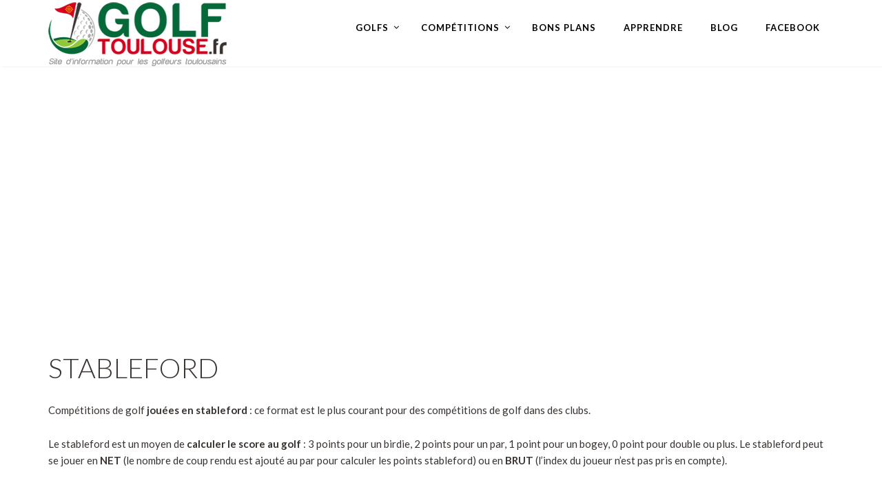

--- FILE ---
content_type: text/html; charset=UTF-8
request_url: https://www.golf-toulouse.fr/events/cat/stableford/
body_size: 13052
content:
<!doctype html>
<html lang="fr-FR">
<head>
	<meta charset="UTF-8">
	<meta name="viewport" content="width=device-width, initial-scale=1">
	<link rel="profile" href="http://gmpg.org/xfn/11">
	<link rel="pingback" href="https://www.golf-toulouse.fr/xmlrpc.php" />
	<meta name='robots' content='index, follow, max-image-preview:large, max-snippet:-1, max-video-preview:-1' />

	<!-- This site is optimized with the Yoast SEO plugin v26.8 - https://yoast.com/product/yoast-seo-wordpress/ -->
	<title>Compétitions de golf en stableford - Compétitions de type stableford</title>
	<meta name="description" content="Toutes les compétitions de golf joués en stableford sur les golfs autour de Toulouse. Le stableford est le format de golf le plus courant." />
	<link rel="canonical" href="https://www.golf-toulouse.fr/events/cat/stableford/" />
	<meta property="og:locale" content="fr_FR" />
	<meta property="og:type" content="article" />
	<meta property="og:title" content="Compétitions de golf en stableford - Compétitions de type stableford" />
	<meta property="og:description" content="Toutes les compétitions de golf joués en stableford sur les golfs autour de Toulouse. Le stableford est le format de golf le plus courant." />
	<meta property="og:url" content="https://www.golf-toulouse.fr/events/cat/stableford/" />
	<meta property="og:site_name" content="Golf Toulouse" />
	<meta name="twitter:card" content="summary_large_image" />
	<script type="application/ld+json" class="yoast-schema-graph">{"@context":"https://schema.org","@graph":[{"@type":"CollectionPage","@id":"https://www.golf-toulouse.fr/events/cat/stableford/","url":"https://www.golf-toulouse.fr/events/cat/stableford/","name":"Compétitions de golf en stableford - Compétitions de type stableford","isPartOf":{"@id":"https://www.golf-toulouse.fr/#website"},"description":"Toutes les compétitions de golf joués en stableford sur les golfs autour de Toulouse. Le stableford est le format de golf le plus courant.","breadcrumb":{"@id":"https://www.golf-toulouse.fr/events/cat/stableford/#breadcrumb"},"inLanguage":"fr-FR"},{"@type":"BreadcrumbList","@id":"https://www.golf-toulouse.fr/events/cat/stableford/#breadcrumb","itemListElement":[{"@type":"ListItem","position":1,"name":"Accueil","item":"https://www.golf-toulouse.fr/"},{"@type":"ListItem","position":2,"name":"Stableford"}]},{"@type":"WebSite","@id":"https://www.golf-toulouse.fr/#website","url":"https://www.golf-toulouse.fr/","name":"Golf Toulouse","description":"","publisher":{"@id":"https://www.golf-toulouse.fr/#organization"},"potentialAction":[{"@type":"SearchAction","target":{"@type":"EntryPoint","urlTemplate":"https://www.golf-toulouse.fr/?s={search_term_string}"},"query-input":{"@type":"PropertyValueSpecification","valueRequired":true,"valueName":"search_term_string"}}],"inLanguage":"fr-FR"},{"@type":"Organization","@id":"https://www.golf-toulouse.fr/#organization","name":"Golf-Toulouse.fr","url":"https://www.golf-toulouse.fr/","logo":{"@type":"ImageObject","inLanguage":"fr-FR","@id":"https://www.golf-toulouse.fr/#/schema/logo/image/","url":"https://golftoulouse-3011.kxcdn.com/wp-content/uploads/sites/18/2016/09/logo_full_max.png","contentUrl":"https://golftoulouse-3011.kxcdn.com/wp-content/uploads/sites/18/2016/09/logo_full_max.png","width":300,"height":96,"caption":"Golf-Toulouse.fr"},"image":{"@id":"https://www.golf-toulouse.fr/#/schema/logo/image/"},"sameAs":["https://www.facebook.com/GolfToulouse/"]}]}</script>
	<!-- / Yoast SEO plugin. -->


<link rel='dns-prefetch' href='//fonts.googleapis.com' />
<link rel='dns-prefetch' href='//golftoulouse-3011.kxcdn.com' />
<link href='https://fonts.gstatic.com' crossorigin rel='preconnect' />
<link rel="alternate" type="application/rss+xml" title="Golf Toulouse &raquo; Flux" href="https://www.golf-toulouse.fr/feed/" />
<link rel="alternate" type="application/rss+xml" title="Golf Toulouse &raquo; Flux des commentaires" href="https://www.golf-toulouse.fr/comments/feed/" />
<link rel="alternate" type="application/rss+xml" title="Flux pour Golf Toulouse &raquo; Stableford Catégorie d&#039;événement" href="https://www.golf-toulouse.fr/events/cat/stableford/feed/" />
<style id='wp-img-auto-sizes-contain-inline-css' type='text/css'>
img:is([sizes=auto i],[sizes^="auto," i]){contain-intrinsic-size:3000px 1500px}
/*# sourceURL=wp-img-auto-sizes-contain-inline-css */
</style>
<style id='wp-block-library-inline-css' type='text/css'>
:root{--wp-block-synced-color:#7a00df;--wp-block-synced-color--rgb:122,0,223;--wp-bound-block-color:var(--wp-block-synced-color);--wp-editor-canvas-background:#ddd;--wp-admin-theme-color:#007cba;--wp-admin-theme-color--rgb:0,124,186;--wp-admin-theme-color-darker-10:#006ba1;--wp-admin-theme-color-darker-10--rgb:0,107,160.5;--wp-admin-theme-color-darker-20:#005a87;--wp-admin-theme-color-darker-20--rgb:0,90,135;--wp-admin-border-width-focus:2px}@media (min-resolution:192dpi){:root{--wp-admin-border-width-focus:1.5px}}.wp-element-button{cursor:pointer}:root .has-very-light-gray-background-color{background-color:#eee}:root .has-very-dark-gray-background-color{background-color:#313131}:root .has-very-light-gray-color{color:#eee}:root .has-very-dark-gray-color{color:#313131}:root .has-vivid-green-cyan-to-vivid-cyan-blue-gradient-background{background:linear-gradient(135deg,#00d084,#0693e3)}:root .has-purple-crush-gradient-background{background:linear-gradient(135deg,#34e2e4,#4721fb 50%,#ab1dfe)}:root .has-hazy-dawn-gradient-background{background:linear-gradient(135deg,#faaca8,#dad0ec)}:root .has-subdued-olive-gradient-background{background:linear-gradient(135deg,#fafae1,#67a671)}:root .has-atomic-cream-gradient-background{background:linear-gradient(135deg,#fdd79a,#004a59)}:root .has-nightshade-gradient-background{background:linear-gradient(135deg,#330968,#31cdcf)}:root .has-midnight-gradient-background{background:linear-gradient(135deg,#020381,#2874fc)}:root{--wp--preset--font-size--normal:16px;--wp--preset--font-size--huge:42px}.has-regular-font-size{font-size:1em}.has-larger-font-size{font-size:2.625em}.has-normal-font-size{font-size:var(--wp--preset--font-size--normal)}.has-huge-font-size{font-size:var(--wp--preset--font-size--huge)}.has-text-align-center{text-align:center}.has-text-align-left{text-align:left}.has-text-align-right{text-align:right}.has-fit-text{white-space:nowrap!important}#end-resizable-editor-section{display:none}.aligncenter{clear:both}.items-justified-left{justify-content:flex-start}.items-justified-center{justify-content:center}.items-justified-right{justify-content:flex-end}.items-justified-space-between{justify-content:space-between}.screen-reader-text{border:0;clip-path:inset(50%);height:1px;margin:-1px;overflow:hidden;padding:0;position:absolute;width:1px;word-wrap:normal!important}.screen-reader-text:focus{background-color:#ddd;clip-path:none;color:#444;display:block;font-size:1em;height:auto;left:5px;line-height:normal;padding:15px 23px 14px;text-decoration:none;top:5px;width:auto;z-index:100000}html :where(.has-border-color){border-style:solid}html :where([style*=border-top-color]){border-top-style:solid}html :where([style*=border-right-color]){border-right-style:solid}html :where([style*=border-bottom-color]){border-bottom-style:solid}html :where([style*=border-left-color]){border-left-style:solid}html :where([style*=border-width]){border-style:solid}html :where([style*=border-top-width]){border-top-style:solid}html :where([style*=border-right-width]){border-right-style:solid}html :where([style*=border-bottom-width]){border-bottom-style:solid}html :where([style*=border-left-width]){border-left-style:solid}html :where(img[class*=wp-image-]){height:auto;max-width:100%}:where(figure){margin:0 0 1em}html :where(.is-position-sticky){--wp-admin--admin-bar--position-offset:var(--wp-admin--admin-bar--height,0px)}@media screen and (max-width:600px){html :where(.is-position-sticky){--wp-admin--admin-bar--position-offset:0px}}

/*# sourceURL=wp-block-library-inline-css */
</style><style id='global-styles-inline-css' type='text/css'>
:root{--wp--preset--aspect-ratio--square: 1;--wp--preset--aspect-ratio--4-3: 4/3;--wp--preset--aspect-ratio--3-4: 3/4;--wp--preset--aspect-ratio--3-2: 3/2;--wp--preset--aspect-ratio--2-3: 2/3;--wp--preset--aspect-ratio--16-9: 16/9;--wp--preset--aspect-ratio--9-16: 9/16;--wp--preset--color--black: #000000;--wp--preset--color--cyan-bluish-gray: #abb8c3;--wp--preset--color--white: #ffffff;--wp--preset--color--pale-pink: #f78da7;--wp--preset--color--vivid-red: #cf2e2e;--wp--preset--color--luminous-vivid-orange: #ff6900;--wp--preset--color--luminous-vivid-amber: #fcb900;--wp--preset--color--light-green-cyan: #7bdcb5;--wp--preset--color--vivid-green-cyan: #00d084;--wp--preset--color--pale-cyan-blue: #8ed1fc;--wp--preset--color--vivid-cyan-blue: #0693e3;--wp--preset--color--vivid-purple: #9b51e0;--wp--preset--gradient--vivid-cyan-blue-to-vivid-purple: linear-gradient(135deg,rgb(6,147,227) 0%,rgb(155,81,224) 100%);--wp--preset--gradient--light-green-cyan-to-vivid-green-cyan: linear-gradient(135deg,rgb(122,220,180) 0%,rgb(0,208,130) 100%);--wp--preset--gradient--luminous-vivid-amber-to-luminous-vivid-orange: linear-gradient(135deg,rgb(252,185,0) 0%,rgb(255,105,0) 100%);--wp--preset--gradient--luminous-vivid-orange-to-vivid-red: linear-gradient(135deg,rgb(255,105,0) 0%,rgb(207,46,46) 100%);--wp--preset--gradient--very-light-gray-to-cyan-bluish-gray: linear-gradient(135deg,rgb(238,238,238) 0%,rgb(169,184,195) 100%);--wp--preset--gradient--cool-to-warm-spectrum: linear-gradient(135deg,rgb(74,234,220) 0%,rgb(151,120,209) 20%,rgb(207,42,186) 40%,rgb(238,44,130) 60%,rgb(251,105,98) 80%,rgb(254,248,76) 100%);--wp--preset--gradient--blush-light-purple: linear-gradient(135deg,rgb(255,206,236) 0%,rgb(152,150,240) 100%);--wp--preset--gradient--blush-bordeaux: linear-gradient(135deg,rgb(254,205,165) 0%,rgb(254,45,45) 50%,rgb(107,0,62) 100%);--wp--preset--gradient--luminous-dusk: linear-gradient(135deg,rgb(255,203,112) 0%,rgb(199,81,192) 50%,rgb(65,88,208) 100%);--wp--preset--gradient--pale-ocean: linear-gradient(135deg,rgb(255,245,203) 0%,rgb(182,227,212) 50%,rgb(51,167,181) 100%);--wp--preset--gradient--electric-grass: linear-gradient(135deg,rgb(202,248,128) 0%,rgb(113,206,126) 100%);--wp--preset--gradient--midnight: linear-gradient(135deg,rgb(2,3,129) 0%,rgb(40,116,252) 100%);--wp--preset--font-size--small: 13px;--wp--preset--font-size--medium: 20px;--wp--preset--font-size--large: 36px;--wp--preset--font-size--x-large: 42px;--wp--preset--spacing--20: 0.44rem;--wp--preset--spacing--30: 0.67rem;--wp--preset--spacing--40: 1rem;--wp--preset--spacing--50: 1.5rem;--wp--preset--spacing--60: 2.25rem;--wp--preset--spacing--70: 3.38rem;--wp--preset--spacing--80: 5.06rem;--wp--preset--shadow--natural: 6px 6px 9px rgba(0, 0, 0, 0.2);--wp--preset--shadow--deep: 12px 12px 50px rgba(0, 0, 0, 0.4);--wp--preset--shadow--sharp: 6px 6px 0px rgba(0, 0, 0, 0.2);--wp--preset--shadow--outlined: 6px 6px 0px -3px rgb(255, 255, 255), 6px 6px rgb(0, 0, 0);--wp--preset--shadow--crisp: 6px 6px 0px rgb(0, 0, 0);}:where(.is-layout-flex){gap: 0.5em;}:where(.is-layout-grid){gap: 0.5em;}body .is-layout-flex{display: flex;}.is-layout-flex{flex-wrap: wrap;align-items: center;}.is-layout-flex > :is(*, div){margin: 0;}body .is-layout-grid{display: grid;}.is-layout-grid > :is(*, div){margin: 0;}:where(.wp-block-columns.is-layout-flex){gap: 2em;}:where(.wp-block-columns.is-layout-grid){gap: 2em;}:where(.wp-block-post-template.is-layout-flex){gap: 1.25em;}:where(.wp-block-post-template.is-layout-grid){gap: 1.25em;}.has-black-color{color: var(--wp--preset--color--black) !important;}.has-cyan-bluish-gray-color{color: var(--wp--preset--color--cyan-bluish-gray) !important;}.has-white-color{color: var(--wp--preset--color--white) !important;}.has-pale-pink-color{color: var(--wp--preset--color--pale-pink) !important;}.has-vivid-red-color{color: var(--wp--preset--color--vivid-red) !important;}.has-luminous-vivid-orange-color{color: var(--wp--preset--color--luminous-vivid-orange) !important;}.has-luminous-vivid-amber-color{color: var(--wp--preset--color--luminous-vivid-amber) !important;}.has-light-green-cyan-color{color: var(--wp--preset--color--light-green-cyan) !important;}.has-vivid-green-cyan-color{color: var(--wp--preset--color--vivid-green-cyan) !important;}.has-pale-cyan-blue-color{color: var(--wp--preset--color--pale-cyan-blue) !important;}.has-vivid-cyan-blue-color{color: var(--wp--preset--color--vivid-cyan-blue) !important;}.has-vivid-purple-color{color: var(--wp--preset--color--vivid-purple) !important;}.has-black-background-color{background-color: var(--wp--preset--color--black) !important;}.has-cyan-bluish-gray-background-color{background-color: var(--wp--preset--color--cyan-bluish-gray) !important;}.has-white-background-color{background-color: var(--wp--preset--color--white) !important;}.has-pale-pink-background-color{background-color: var(--wp--preset--color--pale-pink) !important;}.has-vivid-red-background-color{background-color: var(--wp--preset--color--vivid-red) !important;}.has-luminous-vivid-orange-background-color{background-color: var(--wp--preset--color--luminous-vivid-orange) !important;}.has-luminous-vivid-amber-background-color{background-color: var(--wp--preset--color--luminous-vivid-amber) !important;}.has-light-green-cyan-background-color{background-color: var(--wp--preset--color--light-green-cyan) !important;}.has-vivid-green-cyan-background-color{background-color: var(--wp--preset--color--vivid-green-cyan) !important;}.has-pale-cyan-blue-background-color{background-color: var(--wp--preset--color--pale-cyan-blue) !important;}.has-vivid-cyan-blue-background-color{background-color: var(--wp--preset--color--vivid-cyan-blue) !important;}.has-vivid-purple-background-color{background-color: var(--wp--preset--color--vivid-purple) !important;}.has-black-border-color{border-color: var(--wp--preset--color--black) !important;}.has-cyan-bluish-gray-border-color{border-color: var(--wp--preset--color--cyan-bluish-gray) !important;}.has-white-border-color{border-color: var(--wp--preset--color--white) !important;}.has-pale-pink-border-color{border-color: var(--wp--preset--color--pale-pink) !important;}.has-vivid-red-border-color{border-color: var(--wp--preset--color--vivid-red) !important;}.has-luminous-vivid-orange-border-color{border-color: var(--wp--preset--color--luminous-vivid-orange) !important;}.has-luminous-vivid-amber-border-color{border-color: var(--wp--preset--color--luminous-vivid-amber) !important;}.has-light-green-cyan-border-color{border-color: var(--wp--preset--color--light-green-cyan) !important;}.has-vivid-green-cyan-border-color{border-color: var(--wp--preset--color--vivid-green-cyan) !important;}.has-pale-cyan-blue-border-color{border-color: var(--wp--preset--color--pale-cyan-blue) !important;}.has-vivid-cyan-blue-border-color{border-color: var(--wp--preset--color--vivid-cyan-blue) !important;}.has-vivid-purple-border-color{border-color: var(--wp--preset--color--vivid-purple) !important;}.has-vivid-cyan-blue-to-vivid-purple-gradient-background{background: var(--wp--preset--gradient--vivid-cyan-blue-to-vivid-purple) !important;}.has-light-green-cyan-to-vivid-green-cyan-gradient-background{background: var(--wp--preset--gradient--light-green-cyan-to-vivid-green-cyan) !important;}.has-luminous-vivid-amber-to-luminous-vivid-orange-gradient-background{background: var(--wp--preset--gradient--luminous-vivid-amber-to-luminous-vivid-orange) !important;}.has-luminous-vivid-orange-to-vivid-red-gradient-background{background: var(--wp--preset--gradient--luminous-vivid-orange-to-vivid-red) !important;}.has-very-light-gray-to-cyan-bluish-gray-gradient-background{background: var(--wp--preset--gradient--very-light-gray-to-cyan-bluish-gray) !important;}.has-cool-to-warm-spectrum-gradient-background{background: var(--wp--preset--gradient--cool-to-warm-spectrum) !important;}.has-blush-light-purple-gradient-background{background: var(--wp--preset--gradient--blush-light-purple) !important;}.has-blush-bordeaux-gradient-background{background: var(--wp--preset--gradient--blush-bordeaux) !important;}.has-luminous-dusk-gradient-background{background: var(--wp--preset--gradient--luminous-dusk) !important;}.has-pale-ocean-gradient-background{background: var(--wp--preset--gradient--pale-ocean) !important;}.has-electric-grass-gradient-background{background: var(--wp--preset--gradient--electric-grass) !important;}.has-midnight-gradient-background{background: var(--wp--preset--gradient--midnight) !important;}.has-small-font-size{font-size: var(--wp--preset--font-size--small) !important;}.has-medium-font-size{font-size: var(--wp--preset--font-size--medium) !important;}.has-large-font-size{font-size: var(--wp--preset--font-size--large) !important;}.has-x-large-font-size{font-size: var(--wp--preset--font-size--x-large) !important;}
/*# sourceURL=global-styles-inline-css */
</style>

<style id='classic-theme-styles-inline-css' type='text/css'>
/*! This file is auto-generated */
.wp-block-button__link{color:#fff;background-color:#32373c;border-radius:9999px;box-shadow:none;text-decoration:none;padding:calc(.667em + 2px) calc(1.333em + 2px);font-size:1.125em}.wp-block-file__button{background:#32373c;color:#fff;text-decoration:none}
/*# sourceURL=/wp-includes/css/classic-themes.min.css */
</style>
<link data-minify="1" rel='stylesheet' id='events-maker-front-css' href='https://golftoulouse-3011.kxcdn.com/wp-content/cache/min/1/wp-content/plugins/events-maker/css/front-0a07d47dde685ea9304f665be6d8acb4.css' type='text/css' media='all' />
<link data-minify="1" rel='stylesheet' id='pro-style-css' href='https://golftoulouse-3011.kxcdn.com/wp-content/cache/min/1/wp-content/themes/golftoulouse/style-be06c9ecf4eaae99f54de6ded46d6e26.css' type='text/css' media='all' />
<link rel='stylesheet' id='pro-google-fonts-css' href='//fonts.googleapis.com/css?family=Lato%3A400%2C300%2C700%2C400italic%2C900%26subset%3Dlatin&#038;ver=1.0.0&#038;display=swap' type='text/css' media='all' />
<link data-minify="1" rel='stylesheet' id='vcv:assets:front:style-css' href='https://golftoulouse-3011.kxcdn.com/wp-content/cache/min/1/wp-content/plugins/visualcomposer/public/dist/front.bundle-670378cc8c03736df7b1b9b6e08128b6.css' type='text/css' media='all' />
<style id='rocket-lazyload-inline-css' type='text/css'>
.rll-youtube-player{position:relative;padding-bottom:56.23%;height:0;overflow:hidden;max-width:100%;}.rll-youtube-player iframe{position:absolute;top:0;left:0;width:100%;height:100%;z-index:100;background:0 0}.rll-youtube-player img{bottom:0;display:block;left:0;margin:auto;max-width:100%;width:100%;position:absolute;right:0;top:0;border:none;height:auto;cursor:pointer;-webkit-transition:.4s all;-moz-transition:.4s all;transition:.4s all}.rll-youtube-player img:hover{-webkit-filter:brightness(75%)}.rll-youtube-player .play{height:72px;width:72px;left:50%;top:50%;margin-left:-36px;margin-top:-36px;position:absolute;background:url(https://golftoulouse-3011.kxcdn.com/wp-content/plugins/wp-rocket/assets/img/youtube.png) no-repeat;cursor:pointer}
/*# sourceURL=rocket-lazyload-inline-css */
</style>
<script type="text/javascript" src="https://golftoulouse-3011.kxcdn.com/wp-includes/js/jquery/jquery.min.js?ver=3.7.1" id="jquery-core-js"></script>
<script type="text/javascript" src="https://golftoulouse-3011.kxcdn.com/wp-includes/js/jquery/jquery-migrate.min.js?ver=3.4.1" id="jquery-migrate-js"></script>
<script type="text/javascript" src="https://golftoulouse-3011.kxcdn.com/wp-content/plugins/events-maker/js/front-sorting.js?ver=6.9" id="events-maker-sorting-js"></script>
<link rel="https://api.w.org/" href="https://www.golf-toulouse.fr/wp-json/" /><link rel="EditURI" type="application/rsd+xml" title="RSD" href="https://www.golf-toulouse.fr/xmlrpc.php?rsd" />
<meta name="generator" content="WordPress 6.9" />
<noscript><style>.vce-row-container .vcv-lozad {display: none}</style></noscript><meta name="generator" content="Powered by Visual Composer Website Builder - fast and easy-to-use drag and drop visual editor for WordPress."/>        <link rel="icon"  href="https://golftoulouse-3011.kxcdn.com/wp-content/uploads/sites/18/2016/09/golf_toulouse_favicon.png"><style type="text/css">
	body #logo-pro, body #logo-pro img {max-width:260px;}
	header#masthead-pro h1#logo-pro a { padding-top:15px; padding-bottom:15px; }
	
	header#masthead-pro { background-color:#ffffff;  }	
	
	#sticky-header-pro.menu-resized-pro {background:rgba(255,255,255,0.95); }
	body #sticky-header-pro.menu-resized-pro #logo-pro, body #sticky-header-pro.menu-resized-pro #logo-pro img {max-width:180px;}
	header#masthead-pro #sticky-header-pro.menu-resized-pro h1#logo-pro a { padding-top:10px; padding-bottom:10px; }
	.menu-resized-pro .sf-menu a { padding-top:15px; padding-bottom:15px; }
	
	.mobile-menu-icon-pro {margin-top:3px; margin-bottom:3px; }
	
	a { color:#8ea96f; }
	#boxed-layout-pro .widget .price_slider .ui-slider-handle,
	#boxed-layout-pro .widget .price_slider .ui-slider-range  {
		background:#8ea96f; 
	}
	#boxed-layout-pro .widget p.total span.amount,
	#boxed-layout-pro .widget p.total strong,
	.entry-summary .selectric .label,
	.selectric-items li:hover, .selectric-items li.selected,
	.selectric .button:after,
	.selectric .label,
	body.woocommerce .summary .price span.amount,
	body.woocommerce .summary .woocommerce-product-rating,
	body #content-pro .shop-container-pro span.price span.amount,
	body #content-pro .shop-container-pro .star-rating, body #content-pro .shop-container-pro .star-rating:hover,
	#boxed-layout-pro .widget ul.product_list_widget li .star-rating,
	.woocommerce-tabs.wc-tabs-wrapper #reviews ol.commentlist .star-rating { color:#8ea96f; }
	
	footer#site-footer a { color:#6d6d6d; }
	footer#site-footer a:hover { color:#ffffff; }
	#boxed-layout-pro .widget p.total,
	.search-form input.search-field:focus,
	.wpcf7 input:focus, .wpcf7 textarea:focus, #commentform input:focus, #commentform textarea:focus,
	#commentform input:focus, .wpcf7 textarea:focus,
	.selectric-items li,
	.selectric-items,
	.selectric .button,
	.selectric, .selectric-hover .selectric,.selectric-open .selectric {
		border-color:#8ea96f;
	}
	#events-full-calendar a.fc-day-grid-event { background:#8ea96f; }

	h2.blog-title-pro a {color:#1b1d27;}
	a:hover, h2.blog-title-pro a:hover, body #content-pro .shop-container-pro a:hover h3 { color:#518b0f; }
	
		
	.menu-resized-pro a.cart-icon-pro { padding-top:12px; padding-bottom:13px; }
	a.cart-icon-pro {color:#ffffff; font-size:15px;  padding-top:31px; padding-bottom:34px;  }
	
	/* a.cart-icon-pro:hover { color:#d3f1d7;  }*/
	.menu-resized-pro  .checkout-basket-pro {top:43px; }
	.checkout-basket-pro {top:81px; }
	
	.sf-menu ul { border-color:#97c39d;}
	.sf-menu a  {color:#ffffff; font-size:13px;  padding-top:34px; padding-bottom:34px;  }
	.sf-menu li.current-menu-item a, .sf-menu a:hover, .sf-menu li.sfHover a, .menu-show-hide-pro { color:#d3f1d7; }

	.sf-menu ul { background:#222222; }
	.sf-menu li li a { font-size:12px; padding-top:15px; padding-bottom:15px; }
	.sf-menu li li a, .sf-mega li.sf-mega-section .deep-level li a, .sf-mega li.sf-mega-section .deep-level li:last-child a, .sf-menu li.sfHover li.sfHover li a, .sf-menu li.sfHover li.sfHover li.sfHover li a, .sf-menu li.sfHover li.sfHover li.sfHover li.sfHover li a, .sf-menu li.sfHover li.sfHover li.sfHover li.sfHover li.sfHover li a { border-bottom:1px solid rgba(255,255,255,  0.07); }
	.sf-mega ul { border-right:1px solid  rgba(255,255,255,  0.07); }
	.sf-mega h2.mega-menu-heading { border-right:1px solid rgba(255,255,255,  0.07); border-bottom:1px solid rgba(255,255,255,  0.07); }
	.sf-menu li.sfHover li a, .sf-menu li.sfHover li.sfHover li a, .sf-menu li.sfHover li.sfHover li.sfHover li a, .sf-menu li.sfHover li.sfHover li.sfHover li.sfHover li a, .sf-menu li.sfHover li.sfHover li.sfHover li.sfHover li.sfHover li a { color:#a8a8a8; }
	.sf-menu li.sfHover li a:hover, .sf-menu li.sfHover li.sfHover a, .sf-menu li.sfHover li li a:hover, .sf-menu li.sfHover li.sfHover li.sfHover a, .sf-menu li.sfHover li li li a:hover, .sf-menu li.sfHover li.sfHover li.sfHover a:hover, .sf-menu li.sfHover li.sfHover li.sfHover li.sfHover a, .sf-menu li.sfHover li li li li a:hover, .sf-menu li.sfHover li.sfHover li.sfHover li.sfHover a:hover, .sf-menu li.sfHover li.sfHover li.sfHover li.sfHover li.sfHover a, .sf-menu li.sfHover li li li li li a:hover, .sf-menu li.sfHover li.sfHover li.sfHover li.sfHover li.sfHover a:hover, .sf-menu li.sfHover li.sfHover li.sfHover li.sfHover li.sfHover li.sfHover a { color:#ffffff; }
	
	.checkout-basket-pro ul#cart-mini-pro  span.quantity,
	.checkout-basket-pro ul#cart-mini-pro li.empty { color:#a8a8a8;}
	.checkout-basket-pro ul#cart-mini-pro li { border-bottom:1px solid rgba(255,255,255,  0.07); }
	.checkout-basket-pro ul#cart-mini-pro li a, .checkout-basket-pro ul#cart-mini-pro .remove-header{ color:#ffffff; ; }
		
	.checkout-basket-pro {background:#222222; border-color:#97c39d;}
		
	#header-spacer-pro { height:0px; }
	
	#sidebar,  #sidebar .widget { border-color:rgba(0, 0, 0,  0.06);}
	#sidebar a {  color:#888888;  }
	#sidebar a:hover {color:#333333;}

	footer#site-footer #copyright-pro { color:#ffffff; }
	
	
	a.progression-button, a.more-link { font-size:10; color:#8ea96f; border-color:#8ea96f; }
	a.progression-button:hover, a.more-link:hover { border-color:#8ea96f; background:#8ea96f; color:#ffffff; }

#sidebar .tagcloud a:hover, #site-footer .tagcloud a:hover,
.page-nav-pro span, .page-nav-pro a span:hover { border-color:#8ea96f; background:#8ea96f; }

.checkout-basket-pro .sub-total-pro {
	border-color:#8ea96f; 
	color:#8ea96f;
}
.woocommerce input.button:hover,
.woocommerce .checkout_coupon input.button:hover,
.woocommerce .place-order input.button:hover,
.woocommerce .cart_totals  a.button:hover,
.woocommerce  .return-to-shop a.button.wc-backward:hover,
body.woocommerce .summary button.button:hover,
.shop-container-pro a.button,
.nav-links-pro a {
	 border-color:#8ea96f;
	 color:#8ea96f;
	 background:none;
}

.sticky-post-pro, #boxed-layout-pro .widget p.buttons a.wc-forward.button.checkout {background:#8ea96f; }

a.cart-icon-pro span.shopping-cart-header-count:before { border-right:4px solid #8ea96f;}

#boxed-layout-pro .widget .price_slider_amount button.button,
a.cart-icon-pro span.shopping-cart-header-count,
.checkout-basket-pro a.checkout-button-header-cart,
.checkout-basket-pro a.checkout-button-header-cart:hover,
body.single-product #content-pro .width-container-pro span.onsale,
.woocommerce-tabs #review_form .form-submit input#submit:hover,
.wpcf7 input.wpcf7-submit:hover, #commentform input.submit:hover,
.woocommerce input.button,
.woocommerce .checkout_coupon input.button,
.woocommerce .place-order input.button,
.woocommerce .cart_totals  a.button,
.woocommerce  .return-to-shop a.button.wc-backward,
body.woocommerce .summary button.button,
a.added_to_cart:hover,
.shop-container-pro a.button:hover,
.shop-container-pro a.added_to_cart,
.nav-links-pro a:hover,
.post-password-form input[type=submit]:hover,
ul.page-numbers li .current, ul.page-numbers li a:hover  { border-color:#8ea96f; background:#8ea96f; color:#ffffff; }

	#bread-crumb-container ul#breadcrumbs-pro { color: #7f8186; }
	#bread-crumb-container ul#breadcrumbs-pro li:after, #bread-crumb-container ul#breadcrumbs-pro a, #bread-crumb-container ul#breadcrumbs-pro a:hover { color: #000000; }
	
	.sk-circle .sk-child:before, .sk-rotating-plane, .sk-double-bounce .sk-child, .sk-wave .sk-rect, .sk-wandering-cubes .sk-cube, .sk-spinner-pulse, .sk-chasing-dots .sk-child, .sk-three-bounce .sk-child, .sk-fading-circle .sk-circle:before, .sk-cube-grid .sk-cube{background-color:#444444;}
	#page-loader-pro { background:#ffffff; color:#444444; }
	
	footer#site-footer {background-color:#020202; 
	background-image:url("https://golftoulouse-3011.kxcdn.com/wp-content/themes/golftoulouse/images/footer-bg.jpg"); background-position: center center;-webkit-background-size: cover; -moz-background-size: cover; -o-background-size: cover; background-size: cover;}
	
	
	body {background-color:#ffffff; 
	}

		
		
		
	
			
		
			
		
	
							

							
	a#pro-scroll-top {display:none;}	#pro-scroll-top { color:#ffffff; background: rgba(0,0,0,  0.3); border-top:1px solid rgba(255,255,255,  0.2); border-left:1px solid rgba(255,255,255,  0.2); border-right:1px solid rgba(255,255,255,  0.2); }
	#pro-scroll-top:hover {  background: #222222; border-color:#222222; }
	
		</style>
    <style type="text/css">.recentcomments a{display:inline !important;padding:0 !important;margin:0 !important;}</style><noscript><style id="rocket-lazyload-nojs-css">.rll-youtube-player, [data-lazy-src]{display:none !important;}</style></noscript>	<style>
		body {
		    color: #383330;
		    font-family: 'Lato', sans-serif;
		}
		a { color: #d4001c; }
		h1, h2, h3, h4, h5, h6 { color: #383330; }
		ins { background: none; }
		footer#site-footer a {
		    color: #EEE;
		}
		.sf-menu a {
		    color: #000;
		    text-shadow: none;
		}
		.sf-menu li.current-menu-item a, .sf-menu a:hover, .sf-menu li.sfHover a, .menu-show-hide-pro {
		    color: #056839;
		}
		#sticky-header-pro {
		    -moz-box-shadow: 1px 1px 3px rgba(0, 0, 0, 0.05);
		    -webkit-box-shadow: 1px 1px 3px rgba(0, 0, 0, 0.05);
		    box-shadow: 1px 1px 3px rgba(0, 0, 0, 0.05);
		}
		.golfMenu { background-color: #333;margin-bottom: 45px;padding: 20px;text-align: center; }
		.golfMenu ul { list-style:none; margin: 0; padding: 0; }
		.golfMenu ul li { display: inline; color: #EEE; }
		.golfMenu ul li span { padding:0 20px; }
		.golfMenu ul li a { color: #EEE; }

		.select-ugolf { background-color:#e05431 !important; }
		.select-proche-toulouse { background-color:#244527 !important; }

		table.tableauGolfHivernales td { width:13%; }
		table.tableauGolfHivernales p { margin: 10px 0; }
		.tableauGolfHivernales tr:nth-child(2n) { background-color: #E3E3E3; }
    .fc-event-cat-annule { text-decoration: line-through !important; }
    .comp-annule a { text-decoration: line-through; }
    .comp-annule::before { content: "ANNULE "; color: red; font-weight: bold; }
	</style>
  <script>
    !function(f,b,e,v,n,t,s)
    {if(f.fbq)return;n=f.fbq=function(){n.callMethod?
    n.callMethod.apply(n,arguments):n.queue.push(arguments)};
    if(!f._fbq)f._fbq=n;n.push=n;n.loaded=!0;n.version='2.0';
    n.queue=[];t=b.createElement(e);t.async=!0;
    t.src=v;s=b.getElementsByTagName(e)[0];
    s.parentNode.insertBefore(t,s)}(window, document,'script',
    'https://connect.facebook.net/en_US/fbevents.js');
    fbq('init', '787706171599769');
    fbq('track', 'PageView');
  </script>
  <noscript><img height="1" width="1" style="display:none"
    src="https://www.facebook.com/tr?id=787706171599769&ev=PageView&noscript=1"
  /></noscript>
</head>
<body class="archive tax-event-category term-stableford term-68 wp-theme-golftoulouse vcwb layout-left">

  <script async src="https://www.googletagmanager.com/gtag/js?id=G-XQ5XPD1RP0"></script>
  <script>
    window.dataLayer = window.dataLayer || [];
    function gtag(){dataLayer.push(arguments);}
    gtag('js', new Date());
    gtag('config', 'G-XQ5XPD1RP0');
  </script>

  <div id="fb-root"></div>
  <script async defer crossorigin="anonymous" src="https://connect.facebook.net/fr_FR/sdk.js#xfbml=1&version=v11.0&appId=1679135185448633&autoLogAppEvents=1" nonce="FwJKcFIR"></script>

			<div id="boxed-layout-pro">

		<header id="masthead-pro" class="site-header-pro">

			<div id="sticky-header-pro" class="menu-default-pro">				<div id="logo-nav-pro">
					<div class="width-container-pro">
						<div id="logo-pro" class="logo-inside-nav-pro">
							<a href="https://www.golf-toulouse.fr/" title="Golf-Toulouse.fr" rel="home">
								<img src="data:image/svg+xml,%3Csvg%20xmlns='http://www.w3.org/2000/svg'%20viewBox='0%200%200%200'%3E%3C/svg%3E" alt="Compétitions de golf autour de Toulouse" class="default-logo-pro" data-lazy-src="https://golftoulouse-3011.kxcdn.com/wp-content/uploads/sites/18/2017/09/logo_full_max2.png"><noscript><img src="https://golftoulouse-3011.kxcdn.com/wp-content/uploads/sites/18/2017/09/logo_full_max2.png" alt="Compétitions de golf autour de Toulouse" class="default-logo-pro"></noscript>
								<img src="data:image/svg+xml,%3Csvg%20xmlns='http://www.w3.org/2000/svg'%20viewBox='0%200%20260%200'%3E%3C/svg%3E" alt="Compétitions de golf autour de Toulouse" width="260" class="sticky-logo-pro" data-lazy-src="https://golftoulouse-3011.kxcdn.com/wp-content/uploads/sites/18/2017/09/logo_full_max2MOB.png"><noscript><img src="https://golftoulouse-3011.kxcdn.com/wp-content/uploads/sites/18/2017/09/logo_full_max2MOB.png" alt="Compétitions de golf autour de Toulouse" width="260" class="sticky-logo-pro"></noscript>
							</a>
						</div>

						<div class="mobile-menu-icon-pro noselect"><i class="fa fa-bars"></i></div>
												<nav id="site-navigation" class="main-navigation"><div class="menu-main-container"><ul id="menu-main" class="sf-menu"><li class="normal-item-pro  menu-item menu-item-type-post_type menu-item-object-page menu-item-has-children menu-item-805"><a    href="https://www.golf-toulouse.fr/carte-golfs-toulousains/">Golfs</a>
<ul class="menu-pro sub-menu">
	<li class="normal-item-pro  menu-item menu-item-type-post_type menu-item-object-page menu-item-174"><a    href="https://www.golf-toulouse.fr/carte-golfs-toulousains/">Carte des golfs</a></li>
	<li class="normal-item-pro  menu-item menu-item-type-post_type menu-item-object-page menu-item-1938"><a    href="https://www.golf-toulouse.fr/videos/">Vidéos des golfs</a></li>
	<li class="normal-item-pro  menu-item menu-item-type-taxonomy menu-item-object-post_tag menu-item-1451"><a    href="https://www.golf-toulouse.fr/t/practice/">Practices</a></li>
	<li class="normal-item-pro  menu-item menu-item-type-post_type_archive menu-item-object-service menu-item-12905"><a    href="https://www.golf-toulouse.fr/services/">Autres services</a></li>
</ul>
</li>
<li class="normal-item-pro  menu-item menu-item-type-post_type menu-item-object-page menu-item-has-children menu-item-208"><a    href="https://www.golf-toulouse.fr/calendrier-competitions/">Compétitions</a>
<ul class="menu-pro sub-menu">
	<li class="normal-item-pro  menu-item menu-item-type-post_type menu-item-object-page menu-item-209"><a    href="https://www.golf-toulouse.fr/calendrier-competitions/">Calendrier</a></li>
	<li class="normal-item-pro  menu-item menu-item-type-post_type menu-item-object-page menu-item-1702"><a    href="https://www.golf-toulouse.fr/departs-resultats-competitions/">Départs</a></li>
	<li class="normal-item-pro  menu-item menu-item-type-post_type menu-item-object-page menu-item-1703"><a    href="https://www.golf-toulouse.fr/departs-resultats-competitions/">Résultats</a></li>
	<li class="normal-item-pro  menu-item menu-item-type-post_type menu-item-object-page menu-item-3266"><a    href="https://www.golf-toulouse.fr/calcul-handicap-de-jeu/">Calcul handicap de jeu</a></li>
</ul>
</li>
<li class="normal-item-pro  menu-item menu-item-type-post_type menu-item-object-page menu-item-2066"><a    href="https://www.golf-toulouse.fr/reductions/">Bons plans</a></li>
<li class=" menu-item menu-item-type-post_type menu-item-object-page menu-item-2931"><a    href="https://www.golf-toulouse.fr/apprendre/">Apprendre</a></li>
<li class="normal-item-pro  menu-item menu-item-type-post_type menu-item-object-page current_page_parent menu-item-154"><a    href="https://www.golf-toulouse.fr/blog/">Blog</a></li>
<li class="normal-item-pro  menu-item menu-item-type-custom menu-item-object-custom menu-item-3575"><a    href="https://www.facebook.com/GolfToulouse/">Facebook</a></li>
</ul></div></nav>


					<div class="clearfix-pro"></div>
				</div><!-- close .width-container-pro -->
			</div>
						<div id="main-nav-mobile"><div class="menu-main-container"><ul id="menu-main-1" class="mobile-menu-pro"><li class="normal-item-pro  menu-item menu-item-type-post_type menu-item-object-page menu-item-has-children menu-item-805"><a    href="https://www.golf-toulouse.fr/carte-golfs-toulousains/">Golfs</a>
<ul class="menu-pro sub-menu">
	<li class="normal-item-pro  menu-item menu-item-type-post_type menu-item-object-page menu-item-174"><a    href="https://www.golf-toulouse.fr/carte-golfs-toulousains/">Carte des golfs</a></li>
	<li class="normal-item-pro  menu-item menu-item-type-post_type menu-item-object-page menu-item-1938"><a    href="https://www.golf-toulouse.fr/videos/">Vidéos des golfs</a></li>
	<li class="normal-item-pro  menu-item menu-item-type-taxonomy menu-item-object-post_tag menu-item-1451"><a    href="https://www.golf-toulouse.fr/t/practice/">Practices</a></li>
	<li class="normal-item-pro  menu-item menu-item-type-post_type_archive menu-item-object-service menu-item-12905"><a    href="https://www.golf-toulouse.fr/services/">Autres services</a></li>
</ul>
</li>
<li class="normal-item-pro  menu-item menu-item-type-post_type menu-item-object-page menu-item-has-children menu-item-208"><a    href="https://www.golf-toulouse.fr/calendrier-competitions/">Compétitions</a>
<ul class="menu-pro sub-menu">
	<li class="normal-item-pro  menu-item menu-item-type-post_type menu-item-object-page menu-item-209"><a    href="https://www.golf-toulouse.fr/calendrier-competitions/">Calendrier</a></li>
	<li class="normal-item-pro  menu-item menu-item-type-post_type menu-item-object-page menu-item-1702"><a    href="https://www.golf-toulouse.fr/departs-resultats-competitions/">Départs</a></li>
	<li class="normal-item-pro  menu-item menu-item-type-post_type menu-item-object-page menu-item-1703"><a    href="https://www.golf-toulouse.fr/departs-resultats-competitions/">Résultats</a></li>
	<li class="normal-item-pro  menu-item menu-item-type-post_type menu-item-object-page menu-item-3266"><a    href="https://www.golf-toulouse.fr/calcul-handicap-de-jeu/">Calcul handicap de jeu</a></li>
</ul>
</li>
<li class="normal-item-pro  menu-item menu-item-type-post_type menu-item-object-page menu-item-2066"><a    href="https://www.golf-toulouse.fr/reductions/">Bons plans</a></li>
<li class=" menu-item menu-item-type-post_type menu-item-object-page menu-item-2931"><a    href="https://www.golf-toulouse.fr/apprendre/">Apprendre</a></li>
<li class="normal-item-pro  menu-item menu-item-type-post_type menu-item-object-page current_page_parent menu-item-154"><a    href="https://www.golf-toulouse.fr/blog/">Blog</a></li>
<li class="normal-item-pro  menu-item menu-item-type-custom menu-item-object-custom menu-item-3575"><a    href="https://www.facebook.com/GolfToulouse/">Facebook</a></li>
</ul></div><div class="clearfix-pro"></div></div><!-- close #mobile-menu-container -->
		<div class="clearfix-pro"></div>			</div>			<div id="header-spacer-pro"></div>
		</header>

    <div style="min-height:85px;">
      <div style="margin: 20px 0;text-align: center;"><script async src="https://pagead2.googlesyndication.com/pagead/js/adsbygoogle.js?client=ca-pub-5855581835770388" crossorigin="anonymous"></script>
<ins class="adsbygoogle" style="display:block" data-ad-client="ca-pub-5855581835770388" data-ad-slot="5163015745" data-ad-format="auto" data-full-width-responsive="true"></ins>
<script>(adsbygoogle = window.adsbygoogle || []).push({});</script></div><span class="above-cached"></span>    </div>

		
	<div id="content-pro">
		<div class="width-container-pro">

			
			<header class="archive-header page-header">

				<div id="page-title-pro"><h1 class="entry-title-pro">Stableford</h1></div>

								<div class="archive-description term-description taxonomy-description">

				<p>Compétitions de golf <strong>jouées en stableford</strong> : ce format est le plus courant pour des compétitions de golf dans des clubs.</p>
<p>Le stableford est un moyen de <strong>calculer le score au golf</strong> : 3 points pour un birdie, 2 points pour un par, 1 point pour un bogey, 0 point pour double ou plus. Le stableford peut se jouer en <strong>NET</strong> (le nombre de coup rendu est ajouté au par pour calculer les points stableford) ou en <strong>BRUT</strong> (l&rsquo;index du joueur n&rsquo;est pas pris en compte).</p>

				</div>
				
			</header>

			<ul style="clear:both;"><li style="float: left;list-style: none;padding: 10px;"><b>Consultez autres catégories => </b></li><li style="float: left;list-style: none;padding: 10px;"><a href="/events/cat/scramble/">Scramble</a></li><li style="float: left;list-style: none;padding: 10px;"><a href="/events/cat/stableford/">Stableford</a></li><li style="float: left;list-style: none;padding: 10px;"><a href="/events/cat/strokeplay/">Strokeplay</a></li><li style="float: left;list-style: none;padding: 10px;"><a href="/events/cat/pitch-putt/">Pitch &amp; Putt</a></li><li style="float: left;list-style: none;padding: 10px;"><a href="/events/cat/dames/">Dames</a></li><li style="float: left;list-style: none;padding: 10px;"><a href="/events/cat/seniors/">Séniors</a></li><li style="float: left;list-style: none;padding: 10px;"><a href="/events/cat/ugolf/">UGolf</a></li><li style="float: left;list-style: none;padding: 10px;"><a href="/events/cat/proche-toulouse/">Proche Toulouse</a></li></ul>
			<script src="https://cdn.datatables.net/1.10.12/js/jquery.dataTables.min.js"></script><script src="https://cdn.datatables.net/responsive/2.2.3/js/dataTables.responsive.min.js"></script><link data-minify="1" rel="stylesheet" type="text/css" href="https://golftoulouse-3011.kxcdn.com/wp-content/cache/min/1/1.10.12/css/jquery.dataTables.min-6ef79cb3b834998fee67c569bcb82186.css" media="all"><link data-minify="1" rel="stylesheet" type="text/css" href="https://golftoulouse-3011.kxcdn.com/wp-content/cache/min/1/responsive/2.2.3/css/responsive.dataTables.min-533b777dbdf963d385d86e533558abb7.css" media="all"><script>
		jQuery(document).ready(function() {
		    jQuery("#golftable623").DataTable( {
		        "scrollX": false,
		        "order": [[ 6, "asc" ]],
		        "lengthMenu": [[-1], ["All"]],
		        "paging":   false,
		        "info":     false,
						"responsive": true,
            "language": {
                  search: "Filtre "
            },
						"columnDefs" : [ { targets: 'no-sort', orderable: false }, { "targets": [ 6 ], "visible": false, "searchable": false } ],
						initComplete: function () {
								this.api().columns([3]).every( function () {
										var column = this;
										var select = jQuery('<br/><select><option value=""></option></select>')
												.appendTo( jQuery(column.header() ) )
												.on( 'change', function () {
														var val = jQuery.fn.dataTable.util.escapeRegex(
																jQuery(this).val()
														);
														column.search( val ? "^"+val+"$" : "", true, false ).draw();
												} );

										column.data().unique().sort().each( function ( d, j ) {
												select.append( '<option value="'+d+'">'+d+'</option>' )
										} );
								} );
						}} );
		} );
	</script><table id="golftable623" class="display" width="100%" cellspacing="0">
        <thead>
            <tr style="text-align:center;">
                <th class="no-sort" style="text-align:center;">Date</th><th class="no-sort">Golf</th><th class="no-sort">Compétition</th>
                <th class="no-sort" style="text-align:center;">Format</th>
                <th class="no-sort" style="text-align:center;">Départs</th>
                <th class="no-sort" style="text-align:center;">Résultats</th><th class="no-sort" style="display:none;">Date</th>
            </tr>
        </thead>
        <tfoot>
            <tr style="text-align:center;">
                <th class="no-sort" style="text-align:center;">Date</th><th class="no-sort">Golf</th><th class="no-sort">Compétition</th>
                <th class="no-sort" style="text-align:center;">Format</th>
                <th class="no-sort" style="text-align:center;">Départs</th>
                <th class="no-sort" style="text-align:center;">Résultats</th><th class="no-sort" style="display:none;">Date</th>
            </tr>
        </tfoot>
        <tbody></tbody>
    </table>
			<p style="margin-top:30px;">Ci-dessous retrouvez toutes les <b>anciennes compétitions en Stableford</b> autour de Toulouse pour cette année:</p>
			<script src="https://cdn.datatables.net/1.10.12/js/jquery.dataTables.min.js"></script><script src="https://cdn.datatables.net/responsive/2.2.3/js/dataTables.responsive.min.js"></script><link data-minify="1" rel="stylesheet" type="text/css" href="https://golftoulouse-3011.kxcdn.com/wp-content/cache/min/1/1.10.12/css/jquery.dataTables.min-6ef79cb3b834998fee67c569bcb82186.css" media="all"><link data-minify="1" rel="stylesheet" type="text/css" href="https://golftoulouse-3011.kxcdn.com/wp-content/cache/min/1/responsive/2.2.3/css/responsive.dataTables.min-533b777dbdf963d385d86e533558abb7.css" media="all"><script>
		jQuery(document).ready(function() {
		    jQuery("#golftable691").DataTable( {
		        "scrollX": false,
		        "order": [[ 6, "asc" ]],
		        "lengthMenu": [[-1], ["All"]],
		        "paging":   false,
		        "info":     false,
						"responsive": true,
            "language": {
                  search: "Filtre "
            },
						"columnDefs" : [ { targets: 'no-sort', orderable: false }, { "targets": [ 6 ], "visible": false, "searchable": false } ],
						initComplete: function () {
								this.api().columns([3]).every( function () {
										var column = this;
										var select = jQuery('<br/><select><option value=""></option></select>')
												.appendTo( jQuery(column.header() ) )
												.on( 'change', function () {
														var val = jQuery.fn.dataTable.util.escapeRegex(
																jQuery(this).val()
														);
														column.search( val ? "^"+val+"$" : "", true, false ).draw();
												} );

										column.data().unique().sort().each( function ( d, j ) {
												select.append( '<option value="'+d+'">'+d+'</option>' )
										} );
								} );
						}} );
		} );
	</script><table id="golftable691" class="display" width="100%" cellspacing="0">
        <thead>
            <tr style="text-align:center;">
                <th class="no-sort" style="text-align:center;">Date</th><th class="no-sort">Golf</th><th class="no-sort">Compétition</th>
                <th class="no-sort" style="text-align:center;">Format</th>
                <th class="no-sort" style="text-align:center;">Départs</th>
                <th class="no-sort" style="text-align:center;">Résultats</th><th class="no-sort" style="display:none;">Date</th>
            </tr>
        </thead>
        <tfoot>
            <tr style="text-align:center;">
                <th class="no-sort" style="text-align:center;">Date</th><th class="no-sort">Golf</th><th class="no-sort">Compétition</th>
                <th class="no-sort" style="text-align:center;">Format</th>
                <th class="no-sort" style="text-align:center;">Départs</th>
                <th class="no-sort" style="text-align:center;">Résultats</th><th class="no-sort" style="display:none;">Date</th>
            </tr>
        </tfoot>
        <tbody></tbody>
    </table>
			</div></div>
			
		<div style="margin: 20px 0;text-align: center;"><script async src="//pagead2.googlesyndication.com/pagead/js/adsbygoogle.js"></script>
<ins class="adsbygoogle" style="display:block"  data-ad-client="ca-pub-5855581835770388"  data-ad-slot="6862399784"  data-ad-format="auto"></ins>
<script>
(adsbygoogle = window.adsbygoogle || []).push({});
</script></div><span class="above-cached"></span>
		<div style="text-align: center;background: #EFEFEF;padding: 15px 0;margin: 20px 0 10px;">
			<p style="margin-bottom:8px;">Golf-Toulouse.fr est le <b>site pour tous les golfeurs de la région toulousaine</b> qu'il soit débutant, compétiteur ou sénior. Retrouvez toutes les <b>compétitions de golf</b> et les <b>actualités du golf</b> à Toulouse.</p>
			<p style="margin:0;">Notre site se différencie des autres annuaires de parcours de golf car il est <b>uniquement local</b> (golfs autour de Toulouse), maintenu par quelqu'un qui <b>joue régulierement tous les parcours presentés</b> et propose un <b>calendrier complet de toutes les compétitions</b>.</p>
			<div style="margin:20px 0 0;">
				<form role="search" method="get" class="search-form" action="https://www.golf-toulouse.fr/">
	<label>
		<span class="screen-reader-text">Recherche pour for:</span>
		<input type="search" class="search-field" placeholder="Ma recherche ..." value="" name="s">
	</label>
	<input type="submit" class="search-submit" value="Rechercher">
</form>			</div>
		</div>
		<footer id="site-footer">

						<div id="widget-area-qube">
				<div class="width-container-pro footer-3-pro">
					<div id="nav_menu-6" class="widget widget_nav_menu"><h4 class="widget-title">Golfs populaires</h4><div class="menu-golfs-populaires-container"><ul id="menu-golfs-populaires" class="menu"><li id="menu-item-10498" class="menu-item menu-item-type-post_type menu-item-object-golf menu-item-10498"><a href="https://www.golf-toulouse.fr/golf/albi-lasbordes/">Golf d’Albi-Lasbordes</a></li>
<li id="menu-item-10497" class="menu-item menu-item-type-post_type menu-item-object-golf menu-item-10497"><a href="https://www.golf-toulouse.fr/golf/ariege/">Golf de l’Ariège</a></li>
<li id="menu-item-10499" class="menu-item menu-item-type-post_type menu-item-object-golf menu-item-10499"><a href="https://www.golf-toulouse.fr/golf/palmola/">Golf de Palmola</a></li>
<li id="menu-item-112" class="menu-item menu-item-type-post_type menu-item-object-golf menu-item-112"><a href="https://www.golf-toulouse.fr/golf/la-ramee/">Golf de La Ramée</a></li>
<li id="menu-item-110" class="menu-item menu-item-type-post_type menu-item-object-golf menu-item-110"><a href="https://www.golf-toulouse.fr/golf/seilh/">Golf de Seilh</a></li>
<li id="menu-item-111" class="menu-item menu-item-type-post_type menu-item-object-golf menu-item-111"><a href="https://www.golf-toulouse.fr/golf/teoula/">Golf de Téoula</a></li>
<li id="menu-item-113" class="menu-item menu-item-type-post_type menu-item-object-golf menu-item-113"><a href="https://www.golf-toulouse.fr/golf/vieille-toulouse/">Golf Club de Toulouse</a></li>
<li id="menu-item-812" class="menu-item menu-item-type-post_type menu-item-object-page menu-item-812"><a href="https://www.golf-toulouse.fr/carte-golfs-toulousains/">Carte des golfs</a></li>
</ul></div></div><div id="nav_menu-7" class="widget widget_nav_menu"><h4 class="widget-title">Autour des golfs</h4><div class="menu-autour-du-golf-container"><ul id="menu-autour-du-golf" class="menu"><li id="menu-item-2065" class="menu-item menu-item-type-post_type menu-item-object-page menu-item-2065"><a href="https://www.golf-toulouse.fr/reductions/">Bons plans green fee</a></li>
<li id="menu-item-1888" class="menu-item menu-item-type-post_type menu-item-object-page menu-item-1888"><a href="https://www.golf-toulouse.fr/magasins/">Magasins de golf</a></li>
<li id="menu-item-1975" class="menu-item menu-item-type-post_type menu-item-object-page menu-item-1975"><a href="https://www.golf-toulouse.fr/videos/">Vidéos trou par trou</a></li>
<li id="menu-item-10500" class="menu-item menu-item-type-post_type menu-item-object-page menu-item-10500"><a href="https://www.golf-toulouse.fr/vlogs/">Vlogs golf</a></li>
<li id="menu-item-10501" class="menu-item menu-item-type-post_type menu-item-object-page menu-item-10501"><a href="https://www.golf-toulouse.fr/slope-sss-golfs-toulouse/">Slope et SSS des golfs</a></li>
<li id="menu-item-10502" class="menu-item menu-item-type-post_type menu-item-object-page menu-item-10502"><a href="https://www.golf-toulouse.fr/calcul-handicap-de-jeu/">Calcul handicap de jeu</a></li>
<li id="menu-item-1977" class="menu-item menu-item-type-post_type menu-item-object-page menu-item-1977"><a href="https://www.golf-toulouse.fr/calendrier-competitions/">Calendrier des compétitions</a></li>
</ul></div></div><div id="nav_menu-8" class="widget widget_nav_menu"><h4 class="widget-title">Golf-Toulouse.fr</h4><div class="menu-golf-toulouse-fr-container"><ul id="menu-golf-toulouse-fr" class="menu"><li id="menu-item-2475" class="menu-item menu-item-type-post_type menu-item-object-page menu-item-2475"><a href="https://www.golf-toulouse.fr/liens/">Liens utiles</a></li>
<li id="menu-item-118" class="menu-item menu-item-type-custom menu-item-object-custom menu-item-118"><a href="https://www.facebook.com/GolfToulouse">Page Facebook</a></li>
<li id="menu-item-10503" class="menu-item menu-item-type-post_type menu-item-object-page menu-item-10503"><a href="https://www.golf-toulouse.fr/reseaux-sociaux/">Réseaux sociaux des golfs</a></li>
<li id="menu-item-123" class="menu-item menu-item-type-post_type menu-item-object-page menu-item-123"><a href="https://www.golf-toulouse.fr/a-propos/">A propos</a></li>
<li id="menu-item-9240" class="menu-item menu-item-type-post_type menu-item-object-page menu-item-9240"><a href="https://www.golf-toulouse.fr/mentions-legales/">Mentions légales</a></li>
<li id="menu-item-1974" class="menu-item menu-item-type-post_type menu-item-object-page menu-item-1974"><a href="https://www.golf-toulouse.fr/questions/">Vos questions</a></li>
<li id="menu-item-119" class="menu-item menu-item-type-post_type menu-item-object-page menu-item-119"><a href="https://www.golf-toulouse.fr/contact/">Contact</a></li>
</ul></div></div>					<div class="clearfix-pro"></div>
				</div><!-- close .width-container-pro -->
			</div><!-- close #widget-area-pro -->
			
			<div id="copyright-pro">
				<div class="width-container-pro">
					Le site Golf-Toulouse.fr n'est pas du tout lié à un golf en particulier mais est uniquement géré par Samuel, joueur de golf toulousain passioné.<br/>
					&copy;2016-2026 Golf-Toulouse.fr | <a href="https://jeutoulouse.fr/" target="_blank">Jeux société sur Toulouse</a>
				</div>
			</div><!-- close #copyright-pro -->

		</footer>
	</div><!-- close #boxed-layout-pro -->
	<a href="#0" id="pro-scroll-top">Scroll to top</a>

	
	<script type="speculationrules">
{"prefetch":[{"source":"document","where":{"and":[{"href_matches":"/*"},{"not":{"href_matches":["/wp-*.php","/wp-admin/*","/wp-content/uploads/*","/wp-content/*","/wp-content/plugins/*","/wp-content/themes/golftoulouse/*","/*\\?(.+)"]}},{"not":{"selector_matches":"a[rel~=\"nofollow\"]"}},{"not":{"selector_matches":".no-prefetch, .no-prefetch a"}}]},"eagerness":"conservative"}]}
</script>
	<script type="text/javascript">
	jQuery(document).ready(function($) {
		'use strict';
		
				
	});
	</script>
    <script type="text/javascript" src="https://golftoulouse-3011.kxcdn.com/wp-content/plugins/visualcomposer/public/dist/runtime.bundle.js?ver=45.15.0" id="vcv:assets:runtime:script-js"></script>
<script type="text/javascript" src="https://golftoulouse-3011.kxcdn.com/wp-content/plugins/visualcomposer/public/dist/front.bundle.js?ver=45.15.0" id="vcv:assets:front:script-js"></script>
<script type="text/javascript" src="https://golftoulouse-3011.kxcdn.com/wp-content/themes/golftoulouse/js/plugins.js?ver=20120206" id="pro-plugins-js"></script>
<script type="text/javascript" src="https://golftoulouse-3011.kxcdn.com/wp-content/themes/golftoulouse/js/script.js?ver=20120206" id="pro-scripts-js"></script>
<script>window.lazyLoadOptions={elements_selector:"img[data-lazy-src],.rocket-lazyload,iframe[data-lazy-src]",data_src:"lazy-src",data_srcset:"lazy-srcset",data_sizes:"lazy-sizes",class_loading:"lazyloading",class_loaded:"lazyloaded",threshold:300,callback_loaded:function(element){if(element.tagName==="IFRAME"&&element.dataset.rocketLazyload=="fitvidscompatible"){if(element.classList.contains("lazyloaded")){if(typeof window.jQuery!="undefined"){if(jQuery.fn.fitVids){jQuery(element).parent().fitVids()}}}}}};window.addEventListener('LazyLoad::Initialized',function(e){var lazyLoadInstance=e.detail.instance;if(window.MutationObserver){var observer=new MutationObserver(function(mutations){var image_count=0;var iframe_count=0;var rocketlazy_count=0;mutations.forEach(function(mutation){for(i=0;i<mutation.addedNodes.length;i++){if(typeof mutation.addedNodes[i].getElementsByTagName!=='function'){continue}
if(typeof mutation.addedNodes[i].getElementsByClassName!=='function'){continue}
images=mutation.addedNodes[i].getElementsByTagName('img');is_image=mutation.addedNodes[i].tagName=="IMG";iframes=mutation.addedNodes[i].getElementsByTagName('iframe');is_iframe=mutation.addedNodes[i].tagName=="IFRAME";rocket_lazy=mutation.addedNodes[i].getElementsByClassName('rocket-lazyload');image_count+=images.length;iframe_count+=iframes.length;rocketlazy_count+=rocket_lazy.length;if(is_image){image_count+=1}
if(is_iframe){iframe_count+=1}}});if(image_count>0||iframe_count>0||rocketlazy_count>0){lazyLoadInstance.update()}});var b=document.getElementsByTagName("body")[0];var config={childList:!0,subtree:!0};observer.observe(b,config)}},!1)</script><script data-no-minify="1" async src="https://golftoulouse-3011.kxcdn.com/wp-content/plugins/wp-rocket/assets/js/lazyload/16.1/lazyload.min.js"></script><script>function lazyLoadThumb(e){var t='<img loading="lazy" data-lazy-src="https://i.ytimg.com/vi/ID/hqdefault.jpg" alt="" width="480" height="360"><noscript><img src="https://i.ytimg.com/vi/ID/hqdefault.jpg" alt="" width="480" height="360"></noscript>',a='<div class="play"></div>';return t.replace("ID",e)+a}function lazyLoadYoutubeIframe(){var e=document.createElement("iframe"),t="ID?autoplay=1";t+=0===this.dataset.query.length?'':'&'+this.dataset.query;e.setAttribute("src",t.replace("ID",this.dataset.src)),e.setAttribute("frameborder","0"),e.setAttribute("allowfullscreen","1"),e.setAttribute("allow", "accelerometer; autoplay; encrypted-media; gyroscope; picture-in-picture"),this.parentNode.replaceChild(e,this)}document.addEventListener("DOMContentLoaded",function(){var e,t,a=document.getElementsByClassName("rll-youtube-player");for(t=0;t<a.length;t++)e=document.createElement("div"),e.setAttribute("data-id",a[t].dataset.id),e.setAttribute("data-query", a[t].dataset.query),e.setAttribute("data-src", a[t].dataset.src),e.innerHTML=lazyLoadThumb(a[t].dataset.id),e.onclick=lazyLoadYoutubeIframe,a[t].appendChild(e)});</script>
	</body>
</html>

		</div>
</div>

<!-- This website is like a Rocket, isn't it? Performance optimized by WP Rocket. Learn more: https://wp-rocket.me -->

--- FILE ---
content_type: text/html; charset=utf-8
request_url: https://www.google.com/recaptcha/api2/aframe
body_size: 268
content:
<!DOCTYPE HTML><html><head><meta http-equiv="content-type" content="text/html; charset=UTF-8"></head><body><script nonce="psJkmzlmw1GH4TUXVMr_Ag">/** Anti-fraud and anti-abuse applications only. See google.com/recaptcha */ try{var clients={'sodar':'https://pagead2.googlesyndication.com/pagead/sodar?'};window.addEventListener("message",function(a){try{if(a.source===window.parent){var b=JSON.parse(a.data);var c=clients[b['id']];if(c){var d=document.createElement('img');d.src=c+b['params']+'&rc='+(localStorage.getItem("rc::a")?sessionStorage.getItem("rc::b"):"");window.document.body.appendChild(d);sessionStorage.setItem("rc::e",parseInt(sessionStorage.getItem("rc::e")||0)+1);localStorage.setItem("rc::h",'1769266931006');}}}catch(b){}});window.parent.postMessage("_grecaptcha_ready", "*");}catch(b){}</script></body></html>